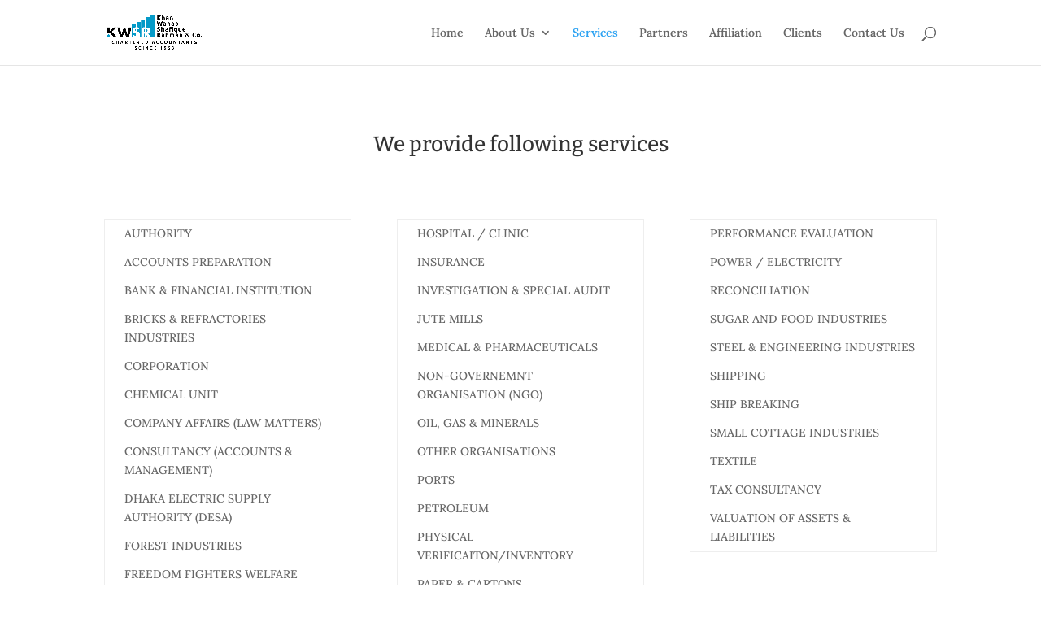

--- FILE ---
content_type: text/css
request_url: https://kwsrbd.com/wp-content/themes/Divi-child/style.css?ver=4.27.4
body_size: 500
content:
/*
 Theme Name:   Khan Wahab Shafique Rahman & Co.
 Theme URI:    https://www.thatfatdesigner.com
 Description:  A Child Theme built for Khan Wahab Shafique Rahman & Co.
 Author:       That Fat Designer
 Author URI:   https://www.thatfatdesigner.com
 Template:     Divi
 Version:      1.0.1
 License:      GNU General Public License v2 or later
 License URI:  http://www.gnu.org/licenses/gpl-2.0.html
*/

@import url("../Divi/style.css");
@import 'https://opensource.keycdn.com/fontawesome/4.6.3/font-awesome.min.css';

/* Theme customization starts here
------------------------------------------------------- */

/*Contact Form 7 style*/

.wpcf7 input[type="text"],
.wpcf7 input[type="email"],
.wpcf7 input[type="tel"],
.wpcf7 textarea
{
 background-color: #eee;
 border: none;
 width: 100% !important;
 -moz-border-radius: 0 !important;
 -webkit-border-radius: 0 !important;
 border-radius: 0 !important;
 font-size: 14px;
 color: #999 !important;
 padding: 16px !important;
 -moz-box-sizing: border-box;
 -webkit-box-sizing: border-box;
 box-sizing: border-box;
}
.wpcf7-captchar {
 background-color: #fff !important;
 border: 1px solid !important;
 padding: 12px !important;
}
.wpcf7-submit {
 background-origin: padding-box;
 background-size: auto;
 background: transparent !important;
 color: #3a2719;
 border: 2px solid;
 font-size:20px;
 padding: 6px 20px;
 line-height:1.7em;
 border-radius: 2px;
 -webkit-border-radius: 2px;
 -moz-border-radius: 2px;
 -khtml-border-radius: 2px;
 height: 50px ! important;
 width: 102px;
 -webkit-font-smoothing: antialiased;
 -moz-osx-font-smoothing: grayscale;
 -moz-transition: all 0.2s;
 -webkit-transition: all 0.2s;
 transition: all 0.2s;
}
.wpcf7-submit:hover {
 background: #3a2719 !important;
 color:#eee;
 border: 2px solid transparent;
 -webkit-font-smoothing: antialiased;
 -moz-osx-font-smoothing: grayscale;
 -moz-transition: all 0.2s;
 -webkit-transition: all 0.2s;
 transition: all 0.2s;
}



--- FILE ---
content_type: text/css
request_url: https://kwsrbd.com/wp-content/et-cache/global/et-divi-customizer-global.min.css?ver=1764815976
body_size: 498
content:
body,.et_pb_column_1_2 .et_quote_content blockquote cite,.et_pb_column_1_2 .et_link_content a.et_link_main_url,.et_pb_column_1_3 .et_quote_content blockquote cite,.et_pb_column_3_8 .et_quote_content blockquote cite,.et_pb_column_1_4 .et_quote_content blockquote cite,.et_pb_blog_grid .et_quote_content blockquote cite,.et_pb_column_1_3 .et_link_content a.et_link_main_url,.et_pb_column_3_8 .et_link_content a.et_link_main_url,.et_pb_column_1_4 .et_link_content a.et_link_main_url,.et_pb_blog_grid .et_link_content a.et_link_main_url,body .et_pb_bg_layout_light .et_pb_post p,body .et_pb_bg_layout_dark .et_pb_post p{font-size:14px}.et_pb_slide_content,.et_pb_best_value{font-size:15px}#footer-info,#footer-info a{color:#ffffff}body .et_pb_button{background-color:#00aeef}body.et_pb_button_helper_class .et_pb_button,body.et_pb_button_helper_class .et_pb_module.et_pb_button{color:#ffffff}@media only screen and (min-width:1350px){.et_pb_row{padding:27px 0}.et_pb_section{padding:54px 0}.single.et_pb_pagebuilder_layout.et_full_width_page .et_post_meta_wrapper{padding-top:81px}.et_pb_fullwidth_section{padding:0}}	h1,h2,h3,h4,h5,h6{font-family:'Bitter',Georgia,"Times New Roman",serif}body,input,textarea,select{font-family:'Lora',Georgia,"Times New Roman",serif}.et_fixed_nav #top-header{display:none!important}#top-menu-nav #top-menu a:hover,#mobile_menu_slide a:hover{color:#006f99!important;opacity:1!important;transition:none!important}#footer-bottom>div>.et-social-icons{display:none!important}#footer-info{margin-left:19%;font-size:14px;font-family:'Open Sans',sans-serif}#footer-widgets .footer-widget li:before{display:none!important}#footer-widgets .footer-widget li{padding-left:0!important}.et_pb_divider{width:20%;margin-left:40%}.et_pb_divider:before{border-top-color:#00aeef!important;border-top-width:5px}.et_pb_row{padding:34px 0}.entry-content tr td{border:0px solid #fff!important}#et-footer-nav{background-color:#191919}#menu-footer-link{text-align:center}